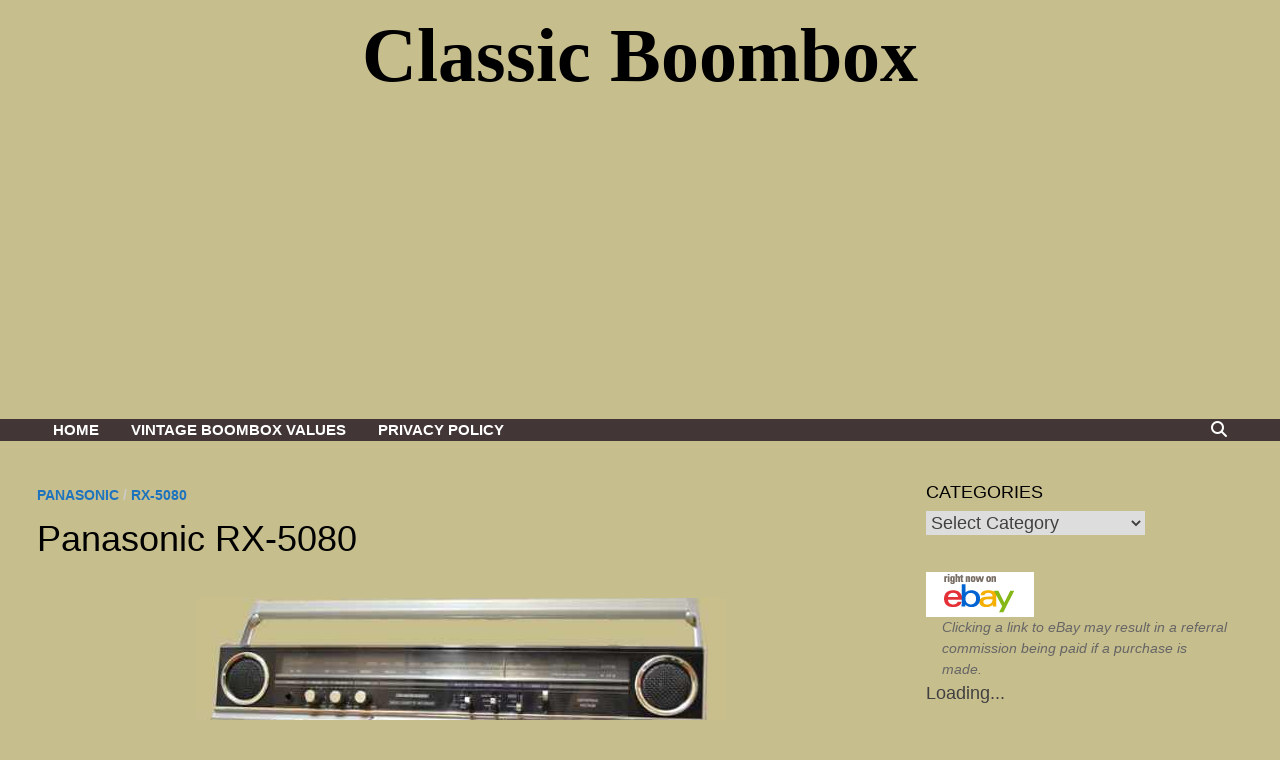

--- FILE ---
content_type: text/html; charset=utf-8
request_url: https://www.google.com/recaptcha/api2/anchor?ar=1&k=6LclVZwaAAAAAO4Pcx9iaZOGmD1eDtj1xKRaeZcw&co=aHR0cHM6Ly9jbGFzc2ljYm9vbWJveC5jb206NDQz&hl=en&v=N67nZn4AqZkNcbeMu4prBgzg&theme=light&size=normal&anchor-ms=20000&execute-ms=30000&cb=78ou3fcffu9l
body_size: 49478
content:
<!DOCTYPE HTML><html dir="ltr" lang="en"><head><meta http-equiv="Content-Type" content="text/html; charset=UTF-8">
<meta http-equiv="X-UA-Compatible" content="IE=edge">
<title>reCAPTCHA</title>
<style type="text/css">
/* cyrillic-ext */
@font-face {
  font-family: 'Roboto';
  font-style: normal;
  font-weight: 400;
  font-stretch: 100%;
  src: url(//fonts.gstatic.com/s/roboto/v48/KFO7CnqEu92Fr1ME7kSn66aGLdTylUAMa3GUBHMdazTgWw.woff2) format('woff2');
  unicode-range: U+0460-052F, U+1C80-1C8A, U+20B4, U+2DE0-2DFF, U+A640-A69F, U+FE2E-FE2F;
}
/* cyrillic */
@font-face {
  font-family: 'Roboto';
  font-style: normal;
  font-weight: 400;
  font-stretch: 100%;
  src: url(//fonts.gstatic.com/s/roboto/v48/KFO7CnqEu92Fr1ME7kSn66aGLdTylUAMa3iUBHMdazTgWw.woff2) format('woff2');
  unicode-range: U+0301, U+0400-045F, U+0490-0491, U+04B0-04B1, U+2116;
}
/* greek-ext */
@font-face {
  font-family: 'Roboto';
  font-style: normal;
  font-weight: 400;
  font-stretch: 100%;
  src: url(//fonts.gstatic.com/s/roboto/v48/KFO7CnqEu92Fr1ME7kSn66aGLdTylUAMa3CUBHMdazTgWw.woff2) format('woff2');
  unicode-range: U+1F00-1FFF;
}
/* greek */
@font-face {
  font-family: 'Roboto';
  font-style: normal;
  font-weight: 400;
  font-stretch: 100%;
  src: url(//fonts.gstatic.com/s/roboto/v48/KFO7CnqEu92Fr1ME7kSn66aGLdTylUAMa3-UBHMdazTgWw.woff2) format('woff2');
  unicode-range: U+0370-0377, U+037A-037F, U+0384-038A, U+038C, U+038E-03A1, U+03A3-03FF;
}
/* math */
@font-face {
  font-family: 'Roboto';
  font-style: normal;
  font-weight: 400;
  font-stretch: 100%;
  src: url(//fonts.gstatic.com/s/roboto/v48/KFO7CnqEu92Fr1ME7kSn66aGLdTylUAMawCUBHMdazTgWw.woff2) format('woff2');
  unicode-range: U+0302-0303, U+0305, U+0307-0308, U+0310, U+0312, U+0315, U+031A, U+0326-0327, U+032C, U+032F-0330, U+0332-0333, U+0338, U+033A, U+0346, U+034D, U+0391-03A1, U+03A3-03A9, U+03B1-03C9, U+03D1, U+03D5-03D6, U+03F0-03F1, U+03F4-03F5, U+2016-2017, U+2034-2038, U+203C, U+2040, U+2043, U+2047, U+2050, U+2057, U+205F, U+2070-2071, U+2074-208E, U+2090-209C, U+20D0-20DC, U+20E1, U+20E5-20EF, U+2100-2112, U+2114-2115, U+2117-2121, U+2123-214F, U+2190, U+2192, U+2194-21AE, U+21B0-21E5, U+21F1-21F2, U+21F4-2211, U+2213-2214, U+2216-22FF, U+2308-230B, U+2310, U+2319, U+231C-2321, U+2336-237A, U+237C, U+2395, U+239B-23B7, U+23D0, U+23DC-23E1, U+2474-2475, U+25AF, U+25B3, U+25B7, U+25BD, U+25C1, U+25CA, U+25CC, U+25FB, U+266D-266F, U+27C0-27FF, U+2900-2AFF, U+2B0E-2B11, U+2B30-2B4C, U+2BFE, U+3030, U+FF5B, U+FF5D, U+1D400-1D7FF, U+1EE00-1EEFF;
}
/* symbols */
@font-face {
  font-family: 'Roboto';
  font-style: normal;
  font-weight: 400;
  font-stretch: 100%;
  src: url(//fonts.gstatic.com/s/roboto/v48/KFO7CnqEu92Fr1ME7kSn66aGLdTylUAMaxKUBHMdazTgWw.woff2) format('woff2');
  unicode-range: U+0001-000C, U+000E-001F, U+007F-009F, U+20DD-20E0, U+20E2-20E4, U+2150-218F, U+2190, U+2192, U+2194-2199, U+21AF, U+21E6-21F0, U+21F3, U+2218-2219, U+2299, U+22C4-22C6, U+2300-243F, U+2440-244A, U+2460-24FF, U+25A0-27BF, U+2800-28FF, U+2921-2922, U+2981, U+29BF, U+29EB, U+2B00-2BFF, U+4DC0-4DFF, U+FFF9-FFFB, U+10140-1018E, U+10190-1019C, U+101A0, U+101D0-101FD, U+102E0-102FB, U+10E60-10E7E, U+1D2C0-1D2D3, U+1D2E0-1D37F, U+1F000-1F0FF, U+1F100-1F1AD, U+1F1E6-1F1FF, U+1F30D-1F30F, U+1F315, U+1F31C, U+1F31E, U+1F320-1F32C, U+1F336, U+1F378, U+1F37D, U+1F382, U+1F393-1F39F, U+1F3A7-1F3A8, U+1F3AC-1F3AF, U+1F3C2, U+1F3C4-1F3C6, U+1F3CA-1F3CE, U+1F3D4-1F3E0, U+1F3ED, U+1F3F1-1F3F3, U+1F3F5-1F3F7, U+1F408, U+1F415, U+1F41F, U+1F426, U+1F43F, U+1F441-1F442, U+1F444, U+1F446-1F449, U+1F44C-1F44E, U+1F453, U+1F46A, U+1F47D, U+1F4A3, U+1F4B0, U+1F4B3, U+1F4B9, U+1F4BB, U+1F4BF, U+1F4C8-1F4CB, U+1F4D6, U+1F4DA, U+1F4DF, U+1F4E3-1F4E6, U+1F4EA-1F4ED, U+1F4F7, U+1F4F9-1F4FB, U+1F4FD-1F4FE, U+1F503, U+1F507-1F50B, U+1F50D, U+1F512-1F513, U+1F53E-1F54A, U+1F54F-1F5FA, U+1F610, U+1F650-1F67F, U+1F687, U+1F68D, U+1F691, U+1F694, U+1F698, U+1F6AD, U+1F6B2, U+1F6B9-1F6BA, U+1F6BC, U+1F6C6-1F6CF, U+1F6D3-1F6D7, U+1F6E0-1F6EA, U+1F6F0-1F6F3, U+1F6F7-1F6FC, U+1F700-1F7FF, U+1F800-1F80B, U+1F810-1F847, U+1F850-1F859, U+1F860-1F887, U+1F890-1F8AD, U+1F8B0-1F8BB, U+1F8C0-1F8C1, U+1F900-1F90B, U+1F93B, U+1F946, U+1F984, U+1F996, U+1F9E9, U+1FA00-1FA6F, U+1FA70-1FA7C, U+1FA80-1FA89, U+1FA8F-1FAC6, U+1FACE-1FADC, U+1FADF-1FAE9, U+1FAF0-1FAF8, U+1FB00-1FBFF;
}
/* vietnamese */
@font-face {
  font-family: 'Roboto';
  font-style: normal;
  font-weight: 400;
  font-stretch: 100%;
  src: url(//fonts.gstatic.com/s/roboto/v48/KFO7CnqEu92Fr1ME7kSn66aGLdTylUAMa3OUBHMdazTgWw.woff2) format('woff2');
  unicode-range: U+0102-0103, U+0110-0111, U+0128-0129, U+0168-0169, U+01A0-01A1, U+01AF-01B0, U+0300-0301, U+0303-0304, U+0308-0309, U+0323, U+0329, U+1EA0-1EF9, U+20AB;
}
/* latin-ext */
@font-face {
  font-family: 'Roboto';
  font-style: normal;
  font-weight: 400;
  font-stretch: 100%;
  src: url(//fonts.gstatic.com/s/roboto/v48/KFO7CnqEu92Fr1ME7kSn66aGLdTylUAMa3KUBHMdazTgWw.woff2) format('woff2');
  unicode-range: U+0100-02BA, U+02BD-02C5, U+02C7-02CC, U+02CE-02D7, U+02DD-02FF, U+0304, U+0308, U+0329, U+1D00-1DBF, U+1E00-1E9F, U+1EF2-1EFF, U+2020, U+20A0-20AB, U+20AD-20C0, U+2113, U+2C60-2C7F, U+A720-A7FF;
}
/* latin */
@font-face {
  font-family: 'Roboto';
  font-style: normal;
  font-weight: 400;
  font-stretch: 100%;
  src: url(//fonts.gstatic.com/s/roboto/v48/KFO7CnqEu92Fr1ME7kSn66aGLdTylUAMa3yUBHMdazQ.woff2) format('woff2');
  unicode-range: U+0000-00FF, U+0131, U+0152-0153, U+02BB-02BC, U+02C6, U+02DA, U+02DC, U+0304, U+0308, U+0329, U+2000-206F, U+20AC, U+2122, U+2191, U+2193, U+2212, U+2215, U+FEFF, U+FFFD;
}
/* cyrillic-ext */
@font-face {
  font-family: 'Roboto';
  font-style: normal;
  font-weight: 500;
  font-stretch: 100%;
  src: url(//fonts.gstatic.com/s/roboto/v48/KFO7CnqEu92Fr1ME7kSn66aGLdTylUAMa3GUBHMdazTgWw.woff2) format('woff2');
  unicode-range: U+0460-052F, U+1C80-1C8A, U+20B4, U+2DE0-2DFF, U+A640-A69F, U+FE2E-FE2F;
}
/* cyrillic */
@font-face {
  font-family: 'Roboto';
  font-style: normal;
  font-weight: 500;
  font-stretch: 100%;
  src: url(//fonts.gstatic.com/s/roboto/v48/KFO7CnqEu92Fr1ME7kSn66aGLdTylUAMa3iUBHMdazTgWw.woff2) format('woff2');
  unicode-range: U+0301, U+0400-045F, U+0490-0491, U+04B0-04B1, U+2116;
}
/* greek-ext */
@font-face {
  font-family: 'Roboto';
  font-style: normal;
  font-weight: 500;
  font-stretch: 100%;
  src: url(//fonts.gstatic.com/s/roboto/v48/KFO7CnqEu92Fr1ME7kSn66aGLdTylUAMa3CUBHMdazTgWw.woff2) format('woff2');
  unicode-range: U+1F00-1FFF;
}
/* greek */
@font-face {
  font-family: 'Roboto';
  font-style: normal;
  font-weight: 500;
  font-stretch: 100%;
  src: url(//fonts.gstatic.com/s/roboto/v48/KFO7CnqEu92Fr1ME7kSn66aGLdTylUAMa3-UBHMdazTgWw.woff2) format('woff2');
  unicode-range: U+0370-0377, U+037A-037F, U+0384-038A, U+038C, U+038E-03A1, U+03A3-03FF;
}
/* math */
@font-face {
  font-family: 'Roboto';
  font-style: normal;
  font-weight: 500;
  font-stretch: 100%;
  src: url(//fonts.gstatic.com/s/roboto/v48/KFO7CnqEu92Fr1ME7kSn66aGLdTylUAMawCUBHMdazTgWw.woff2) format('woff2');
  unicode-range: U+0302-0303, U+0305, U+0307-0308, U+0310, U+0312, U+0315, U+031A, U+0326-0327, U+032C, U+032F-0330, U+0332-0333, U+0338, U+033A, U+0346, U+034D, U+0391-03A1, U+03A3-03A9, U+03B1-03C9, U+03D1, U+03D5-03D6, U+03F0-03F1, U+03F4-03F5, U+2016-2017, U+2034-2038, U+203C, U+2040, U+2043, U+2047, U+2050, U+2057, U+205F, U+2070-2071, U+2074-208E, U+2090-209C, U+20D0-20DC, U+20E1, U+20E5-20EF, U+2100-2112, U+2114-2115, U+2117-2121, U+2123-214F, U+2190, U+2192, U+2194-21AE, U+21B0-21E5, U+21F1-21F2, U+21F4-2211, U+2213-2214, U+2216-22FF, U+2308-230B, U+2310, U+2319, U+231C-2321, U+2336-237A, U+237C, U+2395, U+239B-23B7, U+23D0, U+23DC-23E1, U+2474-2475, U+25AF, U+25B3, U+25B7, U+25BD, U+25C1, U+25CA, U+25CC, U+25FB, U+266D-266F, U+27C0-27FF, U+2900-2AFF, U+2B0E-2B11, U+2B30-2B4C, U+2BFE, U+3030, U+FF5B, U+FF5D, U+1D400-1D7FF, U+1EE00-1EEFF;
}
/* symbols */
@font-face {
  font-family: 'Roboto';
  font-style: normal;
  font-weight: 500;
  font-stretch: 100%;
  src: url(//fonts.gstatic.com/s/roboto/v48/KFO7CnqEu92Fr1ME7kSn66aGLdTylUAMaxKUBHMdazTgWw.woff2) format('woff2');
  unicode-range: U+0001-000C, U+000E-001F, U+007F-009F, U+20DD-20E0, U+20E2-20E4, U+2150-218F, U+2190, U+2192, U+2194-2199, U+21AF, U+21E6-21F0, U+21F3, U+2218-2219, U+2299, U+22C4-22C6, U+2300-243F, U+2440-244A, U+2460-24FF, U+25A0-27BF, U+2800-28FF, U+2921-2922, U+2981, U+29BF, U+29EB, U+2B00-2BFF, U+4DC0-4DFF, U+FFF9-FFFB, U+10140-1018E, U+10190-1019C, U+101A0, U+101D0-101FD, U+102E0-102FB, U+10E60-10E7E, U+1D2C0-1D2D3, U+1D2E0-1D37F, U+1F000-1F0FF, U+1F100-1F1AD, U+1F1E6-1F1FF, U+1F30D-1F30F, U+1F315, U+1F31C, U+1F31E, U+1F320-1F32C, U+1F336, U+1F378, U+1F37D, U+1F382, U+1F393-1F39F, U+1F3A7-1F3A8, U+1F3AC-1F3AF, U+1F3C2, U+1F3C4-1F3C6, U+1F3CA-1F3CE, U+1F3D4-1F3E0, U+1F3ED, U+1F3F1-1F3F3, U+1F3F5-1F3F7, U+1F408, U+1F415, U+1F41F, U+1F426, U+1F43F, U+1F441-1F442, U+1F444, U+1F446-1F449, U+1F44C-1F44E, U+1F453, U+1F46A, U+1F47D, U+1F4A3, U+1F4B0, U+1F4B3, U+1F4B9, U+1F4BB, U+1F4BF, U+1F4C8-1F4CB, U+1F4D6, U+1F4DA, U+1F4DF, U+1F4E3-1F4E6, U+1F4EA-1F4ED, U+1F4F7, U+1F4F9-1F4FB, U+1F4FD-1F4FE, U+1F503, U+1F507-1F50B, U+1F50D, U+1F512-1F513, U+1F53E-1F54A, U+1F54F-1F5FA, U+1F610, U+1F650-1F67F, U+1F687, U+1F68D, U+1F691, U+1F694, U+1F698, U+1F6AD, U+1F6B2, U+1F6B9-1F6BA, U+1F6BC, U+1F6C6-1F6CF, U+1F6D3-1F6D7, U+1F6E0-1F6EA, U+1F6F0-1F6F3, U+1F6F7-1F6FC, U+1F700-1F7FF, U+1F800-1F80B, U+1F810-1F847, U+1F850-1F859, U+1F860-1F887, U+1F890-1F8AD, U+1F8B0-1F8BB, U+1F8C0-1F8C1, U+1F900-1F90B, U+1F93B, U+1F946, U+1F984, U+1F996, U+1F9E9, U+1FA00-1FA6F, U+1FA70-1FA7C, U+1FA80-1FA89, U+1FA8F-1FAC6, U+1FACE-1FADC, U+1FADF-1FAE9, U+1FAF0-1FAF8, U+1FB00-1FBFF;
}
/* vietnamese */
@font-face {
  font-family: 'Roboto';
  font-style: normal;
  font-weight: 500;
  font-stretch: 100%;
  src: url(//fonts.gstatic.com/s/roboto/v48/KFO7CnqEu92Fr1ME7kSn66aGLdTylUAMa3OUBHMdazTgWw.woff2) format('woff2');
  unicode-range: U+0102-0103, U+0110-0111, U+0128-0129, U+0168-0169, U+01A0-01A1, U+01AF-01B0, U+0300-0301, U+0303-0304, U+0308-0309, U+0323, U+0329, U+1EA0-1EF9, U+20AB;
}
/* latin-ext */
@font-face {
  font-family: 'Roboto';
  font-style: normal;
  font-weight: 500;
  font-stretch: 100%;
  src: url(//fonts.gstatic.com/s/roboto/v48/KFO7CnqEu92Fr1ME7kSn66aGLdTylUAMa3KUBHMdazTgWw.woff2) format('woff2');
  unicode-range: U+0100-02BA, U+02BD-02C5, U+02C7-02CC, U+02CE-02D7, U+02DD-02FF, U+0304, U+0308, U+0329, U+1D00-1DBF, U+1E00-1E9F, U+1EF2-1EFF, U+2020, U+20A0-20AB, U+20AD-20C0, U+2113, U+2C60-2C7F, U+A720-A7FF;
}
/* latin */
@font-face {
  font-family: 'Roboto';
  font-style: normal;
  font-weight: 500;
  font-stretch: 100%;
  src: url(//fonts.gstatic.com/s/roboto/v48/KFO7CnqEu92Fr1ME7kSn66aGLdTylUAMa3yUBHMdazQ.woff2) format('woff2');
  unicode-range: U+0000-00FF, U+0131, U+0152-0153, U+02BB-02BC, U+02C6, U+02DA, U+02DC, U+0304, U+0308, U+0329, U+2000-206F, U+20AC, U+2122, U+2191, U+2193, U+2212, U+2215, U+FEFF, U+FFFD;
}
/* cyrillic-ext */
@font-face {
  font-family: 'Roboto';
  font-style: normal;
  font-weight: 900;
  font-stretch: 100%;
  src: url(//fonts.gstatic.com/s/roboto/v48/KFO7CnqEu92Fr1ME7kSn66aGLdTylUAMa3GUBHMdazTgWw.woff2) format('woff2');
  unicode-range: U+0460-052F, U+1C80-1C8A, U+20B4, U+2DE0-2DFF, U+A640-A69F, U+FE2E-FE2F;
}
/* cyrillic */
@font-face {
  font-family: 'Roboto';
  font-style: normal;
  font-weight: 900;
  font-stretch: 100%;
  src: url(//fonts.gstatic.com/s/roboto/v48/KFO7CnqEu92Fr1ME7kSn66aGLdTylUAMa3iUBHMdazTgWw.woff2) format('woff2');
  unicode-range: U+0301, U+0400-045F, U+0490-0491, U+04B0-04B1, U+2116;
}
/* greek-ext */
@font-face {
  font-family: 'Roboto';
  font-style: normal;
  font-weight: 900;
  font-stretch: 100%;
  src: url(//fonts.gstatic.com/s/roboto/v48/KFO7CnqEu92Fr1ME7kSn66aGLdTylUAMa3CUBHMdazTgWw.woff2) format('woff2');
  unicode-range: U+1F00-1FFF;
}
/* greek */
@font-face {
  font-family: 'Roboto';
  font-style: normal;
  font-weight: 900;
  font-stretch: 100%;
  src: url(//fonts.gstatic.com/s/roboto/v48/KFO7CnqEu92Fr1ME7kSn66aGLdTylUAMa3-UBHMdazTgWw.woff2) format('woff2');
  unicode-range: U+0370-0377, U+037A-037F, U+0384-038A, U+038C, U+038E-03A1, U+03A3-03FF;
}
/* math */
@font-face {
  font-family: 'Roboto';
  font-style: normal;
  font-weight: 900;
  font-stretch: 100%;
  src: url(//fonts.gstatic.com/s/roboto/v48/KFO7CnqEu92Fr1ME7kSn66aGLdTylUAMawCUBHMdazTgWw.woff2) format('woff2');
  unicode-range: U+0302-0303, U+0305, U+0307-0308, U+0310, U+0312, U+0315, U+031A, U+0326-0327, U+032C, U+032F-0330, U+0332-0333, U+0338, U+033A, U+0346, U+034D, U+0391-03A1, U+03A3-03A9, U+03B1-03C9, U+03D1, U+03D5-03D6, U+03F0-03F1, U+03F4-03F5, U+2016-2017, U+2034-2038, U+203C, U+2040, U+2043, U+2047, U+2050, U+2057, U+205F, U+2070-2071, U+2074-208E, U+2090-209C, U+20D0-20DC, U+20E1, U+20E5-20EF, U+2100-2112, U+2114-2115, U+2117-2121, U+2123-214F, U+2190, U+2192, U+2194-21AE, U+21B0-21E5, U+21F1-21F2, U+21F4-2211, U+2213-2214, U+2216-22FF, U+2308-230B, U+2310, U+2319, U+231C-2321, U+2336-237A, U+237C, U+2395, U+239B-23B7, U+23D0, U+23DC-23E1, U+2474-2475, U+25AF, U+25B3, U+25B7, U+25BD, U+25C1, U+25CA, U+25CC, U+25FB, U+266D-266F, U+27C0-27FF, U+2900-2AFF, U+2B0E-2B11, U+2B30-2B4C, U+2BFE, U+3030, U+FF5B, U+FF5D, U+1D400-1D7FF, U+1EE00-1EEFF;
}
/* symbols */
@font-face {
  font-family: 'Roboto';
  font-style: normal;
  font-weight: 900;
  font-stretch: 100%;
  src: url(//fonts.gstatic.com/s/roboto/v48/KFO7CnqEu92Fr1ME7kSn66aGLdTylUAMaxKUBHMdazTgWw.woff2) format('woff2');
  unicode-range: U+0001-000C, U+000E-001F, U+007F-009F, U+20DD-20E0, U+20E2-20E4, U+2150-218F, U+2190, U+2192, U+2194-2199, U+21AF, U+21E6-21F0, U+21F3, U+2218-2219, U+2299, U+22C4-22C6, U+2300-243F, U+2440-244A, U+2460-24FF, U+25A0-27BF, U+2800-28FF, U+2921-2922, U+2981, U+29BF, U+29EB, U+2B00-2BFF, U+4DC0-4DFF, U+FFF9-FFFB, U+10140-1018E, U+10190-1019C, U+101A0, U+101D0-101FD, U+102E0-102FB, U+10E60-10E7E, U+1D2C0-1D2D3, U+1D2E0-1D37F, U+1F000-1F0FF, U+1F100-1F1AD, U+1F1E6-1F1FF, U+1F30D-1F30F, U+1F315, U+1F31C, U+1F31E, U+1F320-1F32C, U+1F336, U+1F378, U+1F37D, U+1F382, U+1F393-1F39F, U+1F3A7-1F3A8, U+1F3AC-1F3AF, U+1F3C2, U+1F3C4-1F3C6, U+1F3CA-1F3CE, U+1F3D4-1F3E0, U+1F3ED, U+1F3F1-1F3F3, U+1F3F5-1F3F7, U+1F408, U+1F415, U+1F41F, U+1F426, U+1F43F, U+1F441-1F442, U+1F444, U+1F446-1F449, U+1F44C-1F44E, U+1F453, U+1F46A, U+1F47D, U+1F4A3, U+1F4B0, U+1F4B3, U+1F4B9, U+1F4BB, U+1F4BF, U+1F4C8-1F4CB, U+1F4D6, U+1F4DA, U+1F4DF, U+1F4E3-1F4E6, U+1F4EA-1F4ED, U+1F4F7, U+1F4F9-1F4FB, U+1F4FD-1F4FE, U+1F503, U+1F507-1F50B, U+1F50D, U+1F512-1F513, U+1F53E-1F54A, U+1F54F-1F5FA, U+1F610, U+1F650-1F67F, U+1F687, U+1F68D, U+1F691, U+1F694, U+1F698, U+1F6AD, U+1F6B2, U+1F6B9-1F6BA, U+1F6BC, U+1F6C6-1F6CF, U+1F6D3-1F6D7, U+1F6E0-1F6EA, U+1F6F0-1F6F3, U+1F6F7-1F6FC, U+1F700-1F7FF, U+1F800-1F80B, U+1F810-1F847, U+1F850-1F859, U+1F860-1F887, U+1F890-1F8AD, U+1F8B0-1F8BB, U+1F8C0-1F8C1, U+1F900-1F90B, U+1F93B, U+1F946, U+1F984, U+1F996, U+1F9E9, U+1FA00-1FA6F, U+1FA70-1FA7C, U+1FA80-1FA89, U+1FA8F-1FAC6, U+1FACE-1FADC, U+1FADF-1FAE9, U+1FAF0-1FAF8, U+1FB00-1FBFF;
}
/* vietnamese */
@font-face {
  font-family: 'Roboto';
  font-style: normal;
  font-weight: 900;
  font-stretch: 100%;
  src: url(//fonts.gstatic.com/s/roboto/v48/KFO7CnqEu92Fr1ME7kSn66aGLdTylUAMa3OUBHMdazTgWw.woff2) format('woff2');
  unicode-range: U+0102-0103, U+0110-0111, U+0128-0129, U+0168-0169, U+01A0-01A1, U+01AF-01B0, U+0300-0301, U+0303-0304, U+0308-0309, U+0323, U+0329, U+1EA0-1EF9, U+20AB;
}
/* latin-ext */
@font-face {
  font-family: 'Roboto';
  font-style: normal;
  font-weight: 900;
  font-stretch: 100%;
  src: url(//fonts.gstatic.com/s/roboto/v48/KFO7CnqEu92Fr1ME7kSn66aGLdTylUAMa3KUBHMdazTgWw.woff2) format('woff2');
  unicode-range: U+0100-02BA, U+02BD-02C5, U+02C7-02CC, U+02CE-02D7, U+02DD-02FF, U+0304, U+0308, U+0329, U+1D00-1DBF, U+1E00-1E9F, U+1EF2-1EFF, U+2020, U+20A0-20AB, U+20AD-20C0, U+2113, U+2C60-2C7F, U+A720-A7FF;
}
/* latin */
@font-face {
  font-family: 'Roboto';
  font-style: normal;
  font-weight: 900;
  font-stretch: 100%;
  src: url(//fonts.gstatic.com/s/roboto/v48/KFO7CnqEu92Fr1ME7kSn66aGLdTylUAMa3yUBHMdazQ.woff2) format('woff2');
  unicode-range: U+0000-00FF, U+0131, U+0152-0153, U+02BB-02BC, U+02C6, U+02DA, U+02DC, U+0304, U+0308, U+0329, U+2000-206F, U+20AC, U+2122, U+2191, U+2193, U+2212, U+2215, U+FEFF, U+FFFD;
}

</style>
<link rel="stylesheet" type="text/css" href="https://www.gstatic.com/recaptcha/releases/N67nZn4AqZkNcbeMu4prBgzg/styles__ltr.css">
<script nonce="R1z44-qsdf0mfJicKn1beA" type="text/javascript">window['__recaptcha_api'] = 'https://www.google.com/recaptcha/api2/';</script>
<script type="text/javascript" src="https://www.gstatic.com/recaptcha/releases/N67nZn4AqZkNcbeMu4prBgzg/recaptcha__en.js" nonce="R1z44-qsdf0mfJicKn1beA">
      
    </script></head>
<body><div id="rc-anchor-alert" class="rc-anchor-alert"></div>
<input type="hidden" id="recaptcha-token" value="[base64]">
<script type="text/javascript" nonce="R1z44-qsdf0mfJicKn1beA">
      recaptcha.anchor.Main.init("[\x22ainput\x22,[\x22bgdata\x22,\x22\x22,\[base64]/[base64]/[base64]/[base64]/[base64]/UltsKytdPUU6KEU8MjA0OD9SW2wrK109RT4+NnwxOTI6KChFJjY0NTEyKT09NTUyOTYmJk0rMTxjLmxlbmd0aCYmKGMuY2hhckNvZGVBdChNKzEpJjY0NTEyKT09NTYzMjA/[base64]/[base64]/[base64]/[base64]/[base64]/[base64]/[base64]\x22,\[base64]\x22,\x22R3/CuMKmJ8KLfsKiZk4Uwoofw7ocS8O1wpbCssOqwpV/[base64]/ChMKtL8OkwrMBOyYwDcOVwoxcLcOWO8OEHsKCwr/DlMO6wrY+e8OEIA7CszLDsGXCsm7ChXNdwoExbWgOYsK0wrrDp0fDmDIHw7LCgFnDtsOmX8KHwqNOwqvDucKRwpEDwrrCmsKCw4JAw5hjwpjDiMOQw77CnSLDlxnCv8OmfQLCuMKdBMOkwpXColjDhcKWw5JdQMKyw7EZB8Ota8KrwrIsM8KAw6bDv8OuVAzCtm/DsXwYwrUAZG9+JSHDp2PCs8O7FT9Bw7Yowo17w4/DtcKkw5k9BsKYw7p8wpAHwrnCnwHDu33CucKMw6XDv23CkMOawp7CnC3ChsOjcsK4Lw7CljTCkVfDisO2NFR1wq/DqcO6w6RoSAN6wrfDq3fDoMKHZTTCicOIw7DCtsK+wp/CnsKrwpcWwrvCrHvCiD3CrWHDs8K+ODTDnMK9CsOMTsOgG3Brw4LCnWXDpBMBw7zCjMOmwpV3GcK8LxVLHMK8w5YgwqfClsOoHMKXcTZBwr/Du0XDmko4CQPDjMOIwqBbw4BcwpPCkmnCucOeccOSwq4YJsOnDMKTw4TDpWECKsODQ37CjhHDpRU0XMOiw43DmH8ifsKewr9AC8OMXBjCncKAIsKnbcOOCyjCkcODC8OsIm0QaGbDpsKML8KnwrlpA1BSw5UNYMKNw7/DpcOKHMKdwqZiQ0/DonnCiUtdFcKkMcOdw4HDlDvDpsKFO8OACEnCrcODCXIUeDDCjxXCisOgw43DuTbDl2Fhw4x6ciI9An1SacK7wp/Dug/CgjfDnsOGw6cNwoBvwp4nZcK7YcOTw49/DQwpfF7DmEQFbsOwwoxDwr/CisONSsKdwrrCo8ORwoPCqcOPPsKJwpt6TMOJwqPCjsOwwrDDuMOnw6s2BsKAbsOEw7TDocKPw5lKwoLDgMO7SRQ8ExdYw7Z/aGwNw7glw7cUS3/CnMKzw7JRwo9BShrCpsOAQynCgwIKwoHChMK7fSDDiToAwo/[base64]/CrcKqHgvCrkHDq8ORLm7CvMK+QR3CusOidVAWw5/CinrDocOebsKmXx/Ch8KZw7/DvsKTwr3Co3EzSFVja8KtEHp5wpxpV8OuwqVNEWtrw6HCrzceJARcw5rDrMO3NMOYw61kw7N4w4UPwrrDkHReIwJjEgNCNl/Cj8OVaQYgAQ/Dh0DDmCfDsMOjJwJAH3YFTsK1wqTDsn59NiICw47Dr8OCYsOcw7AmR8OJGAEwF1/ChsKQVAjCtxJPcsKMw4XCsMKXFsKlKcOvHiDDvMKEwoLCignDhlJVfMK9wonDmMO5w4Vtw5grw4rChmrDuBReG8KdwozCosOVGCJJQMKGw7h/[base64]/CpjkOY8KncSPDqcKnwr/[base64]/DhsKPDsOGwqkmwpc+c8OvwprDmsKbHsOPNQDDnMK5Eid1ZXXCsVhDw7swwqnDiMK3RMK7RsKewr92wqY7Kl5qHCDDnMOPwrDDhMKYa1trBMOxGA4xw6tfN05VP8OjU8OPDSzCphLCmwdewp/CgGnDlT7Cu0hmw6d4Sws0JMKTdcKmGh1XBDl1IcOJwp/[base64]/CozrCuMOhwoJ7wr/ClGBdLsKmKS/DlBRvPwnCtAvDncOUw6fDvMOhwrXDpQXCvEcKd8OKwqfCpcOWO8K2w5NiwrDDpcKzw615w4YWw5J+AcOTwpEWUMO3wq8yw5tIQ8KHwqduw4/DjgoCwprDtcKKLkbCnTA9F0fCnMKza8O5w6LDrsOAwpc8XGjDssKMwpjCssKmQsOnN3jCui5Nw6Viw7rCscK9wrzClsKZXcK3w4BwwqEkwo/CgsKAZFsxf3REwoN3wr0ewqPCicOcw5LDqxjDhjPCscKpC1rCjsKVRcOXW8KvTsKgRi/[base64]/Dg8O5YD0jw7TCpFnCkcOUAgjDm8OvYcOpwq/CrBLCqcO3McOQEGfDo1RAwpvDscKMVMOBwqXCs8Kqw7TDtAo4w7nCiD1IwoJQwrJqwrLCiMOdF07Don1NR3EpZQhOL8KBw6UvBMO0w5Vnw7DCo8ObH8Oaw6p7EilYw59AOUh7w4gvBcKKAAZsworDm8Kxw7EYUcOzeMOQw4HDncKwwqVCw7HClMO/XcOhwrzDmULDhXYQDcOZERjChn/CiW4bWFbCkMOPwqw/w6h/eMOxFiXCpMO9w6HDkcK/H3zDi8KKwoVmwoAvSRlMQ8OSIw1iwrXChsO8TRILTnpINcKbTMOGGQ/[base64]/Ch1HCgcK5w7lDQBHCr8K+wrbCpsOBwprCs8OLwqRgUMKHJBsJwozCtcONRAXDrVBrd8KuLGvDuMK0wqVlE8KHwoZXw5/DvMOZDBYvw6jCh8K8Emgcw7jDqCTDpmDDrsODCsOHIQMDw5HDuQrDriPDpBBbw7dfFMODwrTCihFmw7Zsw5czGMOXwrQMQj3CvxvCiMKhw4tdBMKrw6V7w7JOwp9rw5duwp85w5HCm8KqC0bCjCZ6w7IwwonDr0XCjFl/w79Mwpl4w7Iew5rDoCR8dMK3Q8Oow7jChMOrw6dBw7jDucO3wqfCoH4BwpcHw43DhxzCslXDtnjCtyPCqMOCwq3CgsObb1kawrk1wqXCnm7CjMKgw6PCjxtafn3DqsK9Gy9HBcOfbTotw5vCuBHCucOaD1/Cj8K/GMO1w4rDicOqw4XDisOlw6nCkUtFwr4mIMKyw7xFwrZ8w5/CjCzDpsOlWCbChsOBJHDDrMOHc1pgUcO7ScKjwoTCucOqw7vChlMTLg7DpcKJwpVfwr/DgGnCksK2w5bDmcO9wps3w7/[base64]/w7zDkgzDjsK2LsKFDD8WD8OUCsOOQDBvWcO8LMOJwrrCv8KCwo/[base64]/[base64]/ehLCoMOYWCnCocKrwqLCpcK0w60uZcKKDsONIsOfYhM6w7N6FB3DscKaw7gwwoYDXVEUwobDoT/DqMO9w69Owr9pdMOKOcKxwrQUwqszwrvCg03CosK+GX1hwqnDrj/Cv0DCsGXDp1TDsTHCvcOawqVFfcOgUmJDE8KNX8KUKjpHLx/CjDTDmMOdw6LCqGhywpIpVVgRw4hSwpJYwrnDgEjDh0wDw7sPQWPCucOLw4XCt8OQHXh3ZcKdMGkEwrw1YcK3ecKudsOiwqomw7XDgcKMwogAw5suHcKrw4vCtGbCsi5Nw5PCvsOLHMKawoxoKnPCgBjCs8KMQcO/J8K/EhrCvFYcMcKIw4vCgcOBwrZhw7PClMK4CcKSGn58QMKOLzUvalzChsObw7huwqfDuiDDp8KDZ8KGw7QwYMOow6TCoMKBGwLDtl7Ct8KXMMOIw6nChFrCuTATXcOrJcKTwofDs2DDm8Kcw5jCp8KLwp4AHTjChMOjRm8mNMO/wrIXw4gdwqTCukxWwoB5wpXChyJqD3cNWiLCm8OiZ8KzcQwQw5pFUsOXwpQOFcKvwrQZw7bDlGUgecKACTZPYcOEZWnCiC/CtMOgbgfClDskw7VyATMDw6/DjhXClXRtTGsKw43CjCxOwqIhwpRdw7w7KMKCw4vCsifCrcO/woLDt8Kyw7YXfMOBwod1w7gMwo9eZsKBEsKvw7vCgsK1wqjDnibCmcKnw7jDq8KHw7J5e2kOwq3ChkrDisKxRXR+bMOoTAcVw4zDl8Krw6jDvAoHwrsww68zw4XDrsKIW2xww6LClsOBd8OcwpBiCD7DvsO3FCtAw4l4R8Oswp/[base64]/wodPVcKtQBPCuAxkwqwwwrPCtAbDgcOiw7hkwql1w54bYTrDmsOgwrhqZWx2wpjCjRbCq8OiLsOoZsKlwpzCiQh1PBZPWBzCpH/DlgbDhkjDgFIfJS4ebMKhLz3Cn2/[base64]/Cl1bDnsOgTlbDmDdKw5zDvsOlw65qJg/DjsOAw4ttwpBVYhnCmihaw5DCilQiwoYuw5rCnA/DpcK2XUA5wrkYwpw0Y8Okw49dw4rDjsO1CTcWdUMYXg1dKCLDhMOGAmxmw5TClsOjw4vDicOOw51rw7vCmcOsw6zDgsO1B25rwqVMBcOIwo3CjA3DpcOZwrI+wp9FHMOuAcK/[base64]/CkUlRwpc8Y8K4Zn/CrcKLworDgcO+w4LDscOqDsKJKcOPw6rCoxnCo8Kewq5yZ3duwpnDosOvUMOWfMKyOsKwwpAZE0EWbQVACWrDsw/Dmn/Dv8Kfwq3Cq2bDnsOxSsKbJMOrFGhYwq8aBQw2wqRMw67CqMO8wqQuawfDpcK6wo3CgkfCtMOYwqxEO8ONwq80WsKfIy/CjzNowpUnYEzDsAHCvSTCuMKuAsKVJi3CvsOfwpjCi2h5w4bCi8OAwpvCncOlf8KDC1dOBcKcwrs7WA/Do3vCil/[base64]/wpVxw7nDmnbCpcO9TsK6woPDrcKrcsOISVkdB8OpwpLDuhDDtsO4V8KHw6F3wpY1wrfDp8O2w5PDkFDCtMKHH8KowpvDv8KUbsKxw6oKw4ISwrxCHsO3w5wxwpRjdUnCo13DmMOBUsOSw5PDg0/CvgBccnHDgcOnw7fDpsOJw7HCtMO4wr7Dh2DCqEhmwo5owo/DncKqwqDDp8O2wrbCjEnDmMOhNFxBYi9Cw47DnC/DgsKYLcO/[base64]/Ci8O/JsK/TRhCTU3CtsKbd3QEw5rCrBHDkMOFGx3Dv8KnFHZmw6tXwpYFw5IIw4VlbsK8NV3DtcOJJ8OeCWBCw5XDtxXCjsKnw7d9w5AtUMOaw4ZPw7hYworDgcOIwp5pFl9jwqrDqMK9b8OPWVbCvjAOwp7ChcKtw6RCB11sw73Cu8OgURVdwq/DvMKtdsOew5/[base64]/w5vDg8Ktw4o2w5RawrvCrsOZw5/DkcOZw6B4F3vDvGDCjjEOw5U9w45qw6vDhmY2wqMJdMKsScOuwpvCuRIXcMKqPsKvwrpsw4dzw5QVw6bDg38Bwq5zGmZcD8OIY8Ofwo/Dj38THMOuN2hLJEQOIkAzw4jCnMKdw49Vw4F3Qh8BZ8KQwrA2w60CwpPCiTpaw7LCsFoawqLDhGgzASwAdQErYBFgw4QZaMKZesK2WjDDpUTCn8KEw4EzbCvDlmZowrbCgsKnwpvDqcKrw4/DjsKOw5dEwq7Dui3Cu8O1F8KZwoVFw4V6w6JQAcO7UE7DpDdNw4HCrcOtbnHCv1xswrEOBMOXw4bDg2vCgcKyYBjDjsOqX2LDosOeIwfCoTHDpnwIQcKCw4QOw7fDizTCrcOvw7/DmMKOUMKewpdWw4XCs8OSwpxiwqXCm8KHM8Kfw7sLWcO6XVp7w6HCkMKGwq81N3DDpEfCsTMbfwQcw47CncOBwprCs8K1ZcKIw5vDj2wFDcKgwpFOw5vCn8K4CCvCoMONw5LCiS8iw4/CpFc2wq8UPcOjw4g4BcOdbMKuNsO6DsOhw63DqBvCmMOHXGQQF1LDnsOvVMOeFGATezI0w4hcwpRnVsODw6E6NB11EcKPSsOKw4XCuQnCjMOvw6bCsyfDpmrDr8KBPsKtwptBecOdfcKoWU3DkMOWwo/DtXhIwq3Dk8ObUDzDv8K+wpPCpBHDh8OxbzI6w5ZiOsO/[base64]/CgcONwp4cwpHDqHfCgsO6a8OEGkvDscOGOcKSKcOFw6Ymw6hOw5kBRkbCslDCogLCiMO0KWdqFD3CkE13w6sGZBrDvsKwYwZBOMK8w7d2w77Clk/DlsK6w6tzwoDDicO9wo9RMsOYwpc/w5zDuMOsV2nCkivDmMO1wr1+cQLChsOiMD/DmsOHfcKEYSJQW8KhwpXDqMK+N1XCisKGwqYzS2vDs8O3IAXCi8KlcyzDu8KfwoR7w47Cl1TDsQoCw6w6DMKvwpEawqM5JMKkfRUEKFhnD8OyDD0HTMORwp4GfB/[base64]/Cri8iwr3ClsKFScONS8O6wpJiGcO2Gnw0PMOFwodIKTg6X8O8w5pmKmRKw6bDgUgDw6fDv8KOEMKLcn/Dvl9nR2XDjhZZYcO2XcK5K8K/w6rDqcKdcDgmVsKNJDbDicK9wqFgYwo/[base64]/eRfCvmzCpsKhwqZdwr/[base64]/[base64]/Dui3DssOZPcKQw5sIw6NGbsOyw55qEMOIwp8hFBjDv8KEccOow6vDtcOEwp3CrDTDhcOKw5NJDsOfUMKNZQDCgy/ClcKeN0bDoMKKJcOIOkfDicKKLRcpw5jDksK6DMOnEXvCkhrDkMKywrTDmEwQfHQqwokdwoEOw6PCpn7DgcKuwr/DuTALHlk3wpECTC8YeC7CuMOsLMKoH0RvEh7DicKGfHfDnMKIe27DksOEY8OVwqovwrAoeznChcK8wpbCkMOPw5/DosOMw7DCuMOnwprDnsOuaMOXcSDDlHXCiMOoRsO9wr4hfTJDOQrDuAEQXU/CqjkLw4U4S1Z0MMKtwqDDoMOiwpbCqmrDpFLDnX5YaMKXYcO0wq1VJX3CrldCw5pWw5rCtDVEw7TCiH/DjV5cdAjDigTDqRRTw7QIZcKYHcKCfkXDj8OvwrHCmcKewoHDrcOZBMK5TsOCwpokwr3DqMKbwqQxwpXDgMKwUVTChRc3wo/DsyjCn2LClcK2wpMcwrDCti7CiVh1L8K/wqrCqMOyNF3CicOZwrRNw6bCmBnDmsO/UMOow7fCgMKmwrNyGsOwfsKLw6LDoBzCucKjw7/CoFbDmSUMZsOEe8K5ccKEw7s2wofDhy8tNsOowpnCpFUFBsOOwpDCuMOnKcKEw5/DtsO6w4AzRmVUwrIrHcK5woDDniMqwpHDiGrDrgfDnsOpwp4zecKbw4IQOCIYw7PCtX09YEELAMKsccOwKQzCpl7DpSg9XjMyw5rCsCIJAcKHI8OBSjTCknV3D8OKwrA6FsK4wqJ4RsOswqLCs2IeA3VCNB4uG8Kpw5HDpsKGZsKzw6pIw4/[base64]/DrEApwrnDj8Kfw5wEOQ/Cl28gwqBew7jCuSBAc8K1Rw51wp5UMsO/[base64]/AcO5JgNjbsOYw4jDjghLwrVpPFbDswjCgA/Cok7DgsKTUMKZwpMkDxhBw51mw5BGwoVvagzDv8O6SDDCjGJsGcOMw4LCpwNLeG7DkSHCn8Kiw7YjwqwoNDFbV8OZwoIPw5VBw4N8WR8VQsOFwqBVw6XDvMO2csONdQEkcsOeGDtbXgjDucOdBcODPsOXe8KPwr/CjsOOw7tFw7UNw5DDlU9NTR1ewpTDpMO8wr9Ow5hwYiUiwozDvVfDtsKxPUjCucKow57CujPCnUbDtcKIHsOMG8OxbsKtwp9zw5ILF07Ck8OGWcOxEjNfaMKBPsKNw4nCrsOLw7cQZnzCrsOswptWHMK/w5PDt3XDkWxdwoUEw4sDwobCk1Jlw5jCqSvCg8OOXw4HLkZSw5HDhVltw4x/[base64]/[base64]/[base64]/IXjCtDnCl8ORwqbDg8OHwqvDocO1wrd2wrbDo8OAcUMnwrRiw6LDplzDp8K/w4N8QsK2w6QMMMOpw7x8w5hWfXXDrsORCMOuUMKAw6XCscOvw6Z7ZFt6wrLDmUZGCFDCgcO0Jzs2wozChcKUw7IGbcOFI2RKWcKsXcOnwp3CrsOsXcOVwqvCtMKqVcKxYcOnbzBRwrUxbSU/WMOMOHlAcAXCs8Kqw7oSVDR0P8KPw6vCjzAaJx9HHMKrw5zChMOKwqbDkMK3WMK4w7/CmsKddCfDm8OUw7jChsO1w5MLJMKbwrjCvkLCvB/CoMOnwqbDhFPDuC8QF1dJw58CM8KxeMOdw4sOw64pwqbCicKHwr0RwrLDiloDwqkwYMKEfD3DqikHw5Z2w7ooQgHDqldnwog2M8O+wqk0ScOUwrkNw69TY8KDXiw/J8KeHMKhekQ2w49OY3fDt8OKCMO1w4PClQHDoEHCpcOfw5jDpG1pdMOEw6vCtsOBS8OOwqhbwq/Ds8OXYsK0TcOTw4rDu8OgOx05wqh7FcKnX8Ktw7zDsMKSSWRne8OXZ8OIw5xVwofCvcKtecK7TsK8W1vDkMOpw6l0MsKEPhk9E8ODwrsIwqoTf8OGPsOIw5kHwq4Fw4PDkcO+QwjDn8OnwrM3Az/DkMK4LsOVb13Cj3fCrMK9SVAhJMKEM8KGJBZyZMOZKcOwUsOyD8OpFi9dJRgcbsONXFsROmXDpHJEwpp4VwAcW8OjWD7CmApWwqNzw6JYKyktw43Dg8K3P0orw4tsw5Myw7/[base64]/[base64]/DscK4esOfEMODf0LDtcO1w4TChcOwM3PDqwJBw64Ew6vCm8Kgw6VNwqpvw6fCi8O2wpEIw6Atw6wPw7HCmcKkwrvDhirCq8OIOhXDjEvCkjnCvQ/CvsOCGMOkJMOQw6DCt8KGbA3CisK7w5x/bjzCgMODOsOUIcOBQsKvZWDCplXCqRfDtHIJPFJGZCcCwq03w6PCqhjCn8K+XHULNC/DhsKXw4c1w54FRATCocO1wo7DpcOCwrfCryzDu8KXw480wrzDu8Kow4w1BDjDicOXScK6BMKzScK0EsK0bcOdchh9ORvCiGXCmsOEZF/CjcKmw5vCm8Otw5nCmRPCvycaw77CpXAvei/DvVQCw4HCn2TDiy4MVBjDqCQmLsK+w7tkeg/Cq8KjNcOwwoDCp8Kewp3CiMOcwogZwo97wpfClyt1EUklf8OOwq1uwogcwrEQw7PCucOyAsKVBsORUEFkV3IbwrBBKMKoBMOZU8OZw6gsw5wywq/CqRJNDsO8w5HDrsOcwqoAwp3CuVLDksO9RsKmAl1pX3/CtMKzw63Ds8KYwpzCvzjDmWUAwpcAX8KtwrXDvxbCo8KRZsKfAjzDlcOEc0VkwrjDgcKHHFbCmRBjwp7CjgZ/NUsnQEt1wrR7XTptw5/CpSBIXWLDh1jCjMO/[base64]/CksKRwpzCr8OmwpFGLcKQeiTCtcK6wqfDqXpQM8KaMADCvHbCpcOeDUkbw7BiPcO0wr/[base64]/CsHgLw5zCqzPDnxlRScKFEijCjShTOsKBFVU4O8KAFMK+FgnCjw7DmsOwRF52wq1Hwpg/ScOhw6HCkMKsFSPCnsOZwrdew5sBw51IeTzDsMKlw7oXwqXDoj7CnDjCosOTIsO/[base64]/[base64]/CrcKcw4MYwp/[base64]/YMO9wqcxw5QCw583wp3DoyzCrMOmw4s6w6rCp8KKw6Vsag/[base64]/Do8OVwpTDhXrDq8OQwr3CiMOcEMKJGMKwYMKBwo7CiMO2GcKKw7/Dm8ORwpAHRxjDqFvDk0FpwoByDcOTw79LKMOqw5kmb8KFK8OQwrIfw5dQWQ3DiMOuRTPCqxvCvgPCgMK9FcOYw7Q2wqLDmw5sFxUnw6lnwq88SMO2e1XDiz9/X0vDksOqw5hkdsO9NMKxwqYKaMOUw693GVYbwoXCh8OGEADDqMOIwq7CncKTCgYIwrVpEwxCPgTDuTZmWV94wrLDqmAGW0V6SMOdwpLDkcKGwpfDrmU5ODPCiMKeBsKLFcKDw7PCozgcw5kuKVvDoXtnwr7CjS4Bwr/[base64]/woFmbW9swpXCmsKUw5cRwqDDoR8Zw73DiwJ4ScKRQsOLw5/[base64]/DgXNgwoTCvsOgDcKgw4Q9w4DDn2nDgcOjJQNJIcKRwoY4djAvw6wgKlQ7E8OnIsKxw5/DhcOwMxo5IxscCMK3w7tmwoBlGDXCvEoAw5fDtEgkw4Qbw4jCthwDZVXDmMOcw6RuM8OzwpbDv13DpsOewoXDiMOTRsOUw6/CjRMQwo1UAsKww4HDhcOXBF5fw4HCnnTDhMKvQBvCj8O+w7bDq8KdwrDDrTDCmMKqw6bCqTEGGUFRQyJqUcKePWI2UClOAQ/CuD7DoEVrw4jDghQbP8O9w7s+wr7CrRPCnQ/[base64]/FEZudllyayoiSMOuEAV9wovDm1LCrsKfw5oAw5rDmEzDujhTcsKRwpvCt2QAKcKcbHTClsOvwqFQw6bCqF1Qwo/CrsO/w67CosOpP8KAwrbDu113CMOjwpRkwrhbwqJkVko6GBMANcK9wpTDjsKnHsOZw7fCuGgFw6jCkkgOwphRw59sw7IjXMOTGcOvwrwfUMOLwqk2ZBJ4woU2NGtFwq8fC8KkwpXDrwrDicOTwr/[base64]/CqELCnjLCpcKywpM1wpsFL04rwqnCuHVtw53DhcOIw5/Dglxuwp3Dv2omAXpdw7BCf8KEwovDskPDulLDs8OZw4k9w512BMOowr7CrhgWwr9SPFdFwqMbCFUfUklyw51KUMKGKMKrLFktVMKDRjHCgnnCoQrDvsKVw7bCtsKtwqg9woESRMKoDcKpPHd6wp5uw7hvdCnCscK4BkVVwqrDv1/[base64]/FHzDnMOtw5vCgDYSR8KKMcKiw7YUJyYdwqtTG8OcS8K7YytWHTDCrcKLwoHDk8OATcOmw7bDkTN4woTDssOJQcKbwpJkwoDDgRkow4fCsMO/S8O/HcKUw63DqcKqM8OXwp1Tw4vDqMKPfhYYwoLCmmF1w6NeLHJAwrfDrRvCgWTDucOZURnCgMKYVE1qZQ9ywq8cAh8WVsOff0tNPwo+Dz5GIsO9HMOCCMKOGsK1wrtxPsO5OMOLXU7Dj8ODLVLCmz/[base64]/Cu8K7aMKSwpHCpsORw5LDtcK+wqI1w5RcRn5rDsO0w7HCmMORR3cHCkwewp9/EivCmcOhEMOiwozCiMOvw6/Dn8OKPcOJXD7Do8K2RcOrbwTCt8Kiwqp0w4rDvsOXw6PCnDLCi1bCi8KdTB3Di3rDowx/woPCmsOYw6wQwp7CrcKSC8Kdw7zCl8KawpNIbsKFw6/DrDbDoUjDkwnDmC3DvsOMccK7woHDmMKFwoHCn8Odw5/DiUfCp8OGDcOgalzCvcOuL8Klw5APEXFlCcO4eMKJchQPcEPDm8K9wrDCrcOtwp4tw4kGfgTDnXnDtGLDn8Ofwr/Dn305w7w0VRVxw5vDrDDCtA8/A3rDkypWw5nDvC/CpMKkwo7DoTLCoMOCw4pnw6oOwp1GwqrDucKVw5bCshdrDR1ZZzUrwoDDrsOVwq/[base64]/wqnCgyLCjGxdw5nCig7CgkFgKcKGwrzDlmXDn2Mrw5PDpsODIiPCksOUXcOKDn87UTXDjF5owrtfwqHDk13CrHU5wqfCr8K3e8KRaMKww7jDg8Kzwrp/[base64]/[base64]/Dky/[base64]/CuWPDmMO2w5zDu8ObVhTDj8OUw5bCiA/[base64]/CtVcXw59mw7TDvcOxwol1c8K/w7Mpw5ROBUcvw4FEf0wnw5LCtQTChMOjScOAHcOYXHUrWVNgwqXCg8Kwwol+csKnwqo7w7xKwqLDucOZSxlzKgPCtMOZwoHDlxzDqcORSsKRB8OHWy/[base64]/ccKwUjMgE8KDwo7DoVTCqiFFw4jCiV7CusKWw4HCiAHCkcOIw4bDjMKsf8O7Py/[base64]/w4zDq8KUKcODwrzDnsKEBQh2RQd1D8OiZ8Osw7DDu07CsgcTwpnCg8KSw6TDpjnCpgPDvjDDtCbCpWcLw54JwqsUw4t+wp3DgDM/w4hUwovCvMOOLsKhw7YDacKMw5fDmmDCoE19VnR9csOGIW/[base64]/Cow9GwonCjStGwr3DjA8/dcKfSMO+OHDCq8O6wozDtCfDv1F3GMO8w7HDtMOfL2/Cs8K+IcO3w64BZHLDpWQPwpPDsi46w4x0w7ZowqnCp8OkwoLDqBFjwobDvXxSO8KWLQkcU8OSB21Hwo0dw4oWETHDiHXCoMOCw70Yw5bDvMOIw4Rzw49qw45zw6bCksOeQ8K/[base64]/[base64]/CrRjDvMOQPcKkDcK/wprCucOFSC5swrXCt8ObCC9OwrjDh8OywrnCq8OuQsKzVUtlw5wLwq4bwoTDmcOTwqAUBHTCisKDw6BkYBs3wp09BsKgZQDCsl9dDTZ3w6pxYsOOR8Kiw68yw4cbKsKQRAhPwrhkw4rDtMK6X3dZw4nChsKnworDlMOIN3/DhWQtw7TCiwFERcOCFk83QF/DjCLCqxVBw7I3IVRDwoxuDsOtCzpow7bDrinCvMKTwpxqwpbDiMOTwr/CrRlEL8KYwrrCgsK7WcKQXSrCqCrDkELDusOmdMKLw7kzwo3Dtzk2wod0wrjCi3UAwozDh0LCrcOUw7zDvcOsKMKDfDlDw4DDoSAlLcKtwpcGwp5Uw55zFx4rX8KZw5N7GS9Pw7pJw5DDhF4vXsK5YDUsMXHCmX/DgSJ/wpdSw4jDusOGJMKCVlVabMO6GsOCwqcfwp1MBjnDrAFXB8Kzdn/Cr2HDr8OIwrYVRsOuVMObw54Vwopgw4/Cvyxdw6h8wp98TcO5MFguw4vCiMKILxPDk8OQw7FqwpB2wqkcfX/DiG3Dm1/DoikFMyhVTcKRKsK3wq4iCRjDtMKXw4DCssOeNnrDiCvCq8OQCsOdEg3Ch8KEw6UDw6Z+woXDlnAVwpnDjgnCoMO3wqAxAxVKwqk3wrDDrsKSdzjDmG7CrcOqZcKfYU1Pw7TDjTPDnXEjA8OGw4hoaMOCZVxCwos/VMOEXsKlYMOKC1Uxwokowq/DvcOnwpfDgMOuwoJtwqnDi8KqbsO/ZsOHK1TCoEnDnmbCmFQBwojDksOMw7lcwpTCn8KZc8OrwqRjw5XDjsKhw7LDmcOZwoHDpU3CoCTDtFF/B8K9JMOLcjBxwoVkwoZ+w7/DqMOaAULDgVduN8K5GgHDrDMPBcOewq/Cq8OPwqXCv8O+JVLDocOuw68Fw5XDkUXDsgc3wqTDj2o0wrLCicOKWcKdwpzDoMKlFzohwpDCgms0NcOdwphSQsOZw6AZW3B6esOqScKUaELDoggswqsMw5rDn8K5w7FeccO0wprClcOCwoPChHbDhWYxwpPCiMKYw4DDtcO6UsOkwrAbAih/d8OZw4vChA4/KT7CrcOyb1xnwoDCsCBMwrUfFMO7IcKhXsOwd08xKsOpw4TCvmwFwqUJL8KQwqUfVXfCi8K8wqTCtsOZJcOjVk/[base64]/Dr8OFEsOWwrZcw6N0SsKRwqJ+w6fCiQB9bUUudDVNw4luIcK4w5VuwqrDpsOawrVKw7/DgjTDlcKww5jDjmHDjzQzw6oxN3rDoR9Rw6nDsUbCmRDCscOYwpnCmcKNPsKjwqJSwpMLeWduSUBdw4Ntw6DDkVXDoMOuwo/[base64]/wpTClRHDqDfDkcKvDn/CrnZwJcOjw5cqw6gICMOOEWgMFcO9bcKDwr9Zw70JZTpPMcKmwrjCgcOWfMKRMGjDucKfLcKWw4rDoMOuw5gKw4fDp8OZwr9oKjpiwqjDmMOHHmrDrcOlHsO1w6QPA8OydVAKUmnDjcOvCcKNwrrCmcKIQX/CkyzDuHfCsBxpQMOTVMOKwpHDj8OVwpJDwqNJYWV5LsKawpMRDMOEVRTCjcOwcFDDjxIYWX9NK0rCjcKBwoo7EBfClMKLTRrDkADDgcKjw551HMO5wpvCtcK2Q8OfM0rDj8Kqwr0Ew5/CtcOOw7bCj1LCjw13w4YQw546w4TCgcK5woPCocOFYMKJG8Oew5ITwp/DnsKmw5hQw4/ChAsePcK/N8OablvClcKiCVrCtsOQw48Sw75Sw6ERdsO0RMKRw6EUw7rDi1/DucKpwpnCpsOHDzo8w4cNQMKjb8KQGsKqccO/IWPCg0Adwr/DvsKawqrCqG9OccKVaxsdfMODw4BXwrx0aEbDqzUAw6x9wpTDjsOMw7QGF8O9woTCiMOqIkTCv8Kvw7A3w4FTwpw7PsKqw5Byw6Z1FinCvQrCr8ORw7MLw7gUw7vDnMKZdMKNfT7DmMOlRcKqCUPDicKuMDPCpU98SEDDoQ3DuQoGBcKFP8KAwo/DlMOmTcOlwqwVw7sgTTIwwrURwoPCo8ONUcOYwo4SwrtuJcKnwp/DnsO3wrsQTsK/w459w47CpmTChcKqw5jCg8KPwptKHsKgBMKxwobDvkbDmsK4wqEWCic2L3DDpsKrYFAJFcObXWXCucO8wqfDqhkFw4jDpFnCiVbCoxlUNcK/wqjCvlYqwqDCpRdvwpvCl3DCjMObClwZw5jCj8KEw7HDs1zCvcOPJcONXyYEEyV0D8O/[base64]/[base64]/DpsOaw43ClnHDoBHDncKwbcKoMyhawqMJSDRaDcOVw45PQ8K/w5/Cq8OmbWktfMONwofCtVwsw5nCpB3Cqg9+w69sEBg+w5zDvlZtfUTCkTVjw4vChRrCkGcnw6NxGMO5w6nDvwPDr8Kbw5FMwpzDt1cNwqxBRsK9UMKnXMKZfnbDjBlyClIePcOLGTYYw57CsmfDnMKCw7LCtMK1VjZpw7dnw6d/VnkLw4vDogvCqsOtHHHCrXfCp0LCgsKTMXwLM2w4wqPCnsOVNMKXwrnCtsKJLMK2ccOeHELDq8OOJ0PDo8OOISVZw7MdEhIdwp1gwqMeCsOgwo4sw6jCkcOxwpIjM07CqlV1On/DoB/DgsKhw4vDkcOmcsOiwrjDhUZPw4BrYsKbw4VSSHvDvMK7UMKhwpEPwoVHfFwkZMOhw4vDk8KEbsKlL8KKw4nCnAl1w6fCmsKxZsKgNTnCgmtXwr3CpMKiwq7DiMO9w6lcNMKgw4oIGsK/MXBFwrjDog09H0A4NGbCmlLDt0NPVB/DrcOxw4d2LcKtOigUw4RmXMOIwpdUw6PDmAUSc8OSwrNZSsOmw7kjez4lw7g+w58pwr7DicO/w6/DpHB+w7osw4vDg18+bsOVwo5Te8KweGrCvSzDsmZLe8KMaUzDhgpmK8OqF8K5w77DtirDukVawqQww4t5w5VGw6fCksOlw7vDk8KeSDnDkX0zc2cMEQwGw41Jwq03w45Qw45wHSLCgR3CkcKKwrgcw7xMw4bCnEQ8w4PCqj7DtsKew6/Clm/Dig/Cg8OSHT5nLMO/w5h3wpDCmcOUwpIvwppVw44jaMOjwq3DqMOVTyfClsOXwqBow7fCjDdbw5bDt8OnfwZmeU7DszVjPcKHEVnDlMK2wo7Cpn7CrcOyw4bCucKmwrwhM8K5YcKEXMOcwo7DmBg2woFZwrnCjEI+FMKfesKIeDDCpVoBC8KUwqfDhsOsKQkdG2/CgWnCmVDCvko7P8O8acO3d0LCr3DDgQfDniLDq8OkasO8wpHCvsO7wrJbAz/Dt8O2FMO2woPCk8K/OMK/ZwN7X27DlMOdEcOzBHVow5Bsw63Dtxplw5LDrsKawrQnw5gECnwrJjNRwqJBwpPCs10XTsK0w5LCjSoNLiLDviwVLMKCbsOxU2fDlMKcwrg/[base64]/Dn8OZdcObw416fjU8w6nCvMOXEMOmNDwVR8O/w6zCq0vCjW40w6XChMOswqfCvMK6wpjCv8Kjwr8Ow4TCjsOfAcO7wpXCsSdbwqYpeS/Cp8KYw53DmsKEHsOmWkrDp8OUVBXDtGLDgMKZw7wXVcKfwoHDul/CmsKZQRxYMsK6SsOswqHDn8O7wqBSwpLDmnJKw47Dn8KRw6lDMMOTd8KvMQnCpsOBB8Onw70UBhk+eMKOw4Bdwrd9A8KsNcKmw7XCvQDCpMK1BcO3aGrCsMOzZsKwMMObw4NMw4/CkcOcXDYHZ8OYdB8jwpA8wo5uSTMyaMO4az9OXMOJFxzDvXzCr8KTw7Jlw5HCjcKfw5HCusKBdjQDwrRCT8KHEz7CnMKvw6h+OSdqwonCtBvDoysWCcOIwrAVwoVKXMOlbMOjwp3DhWsvcCt6TnXDv3TCoG/Dj8OLw5TCnsKnF8KcXA4Vw5/Dlwd2GMK5w4jCm0w2GE7CvhNrwqBwDcKQKTLDhcKoLMKxcBt5bBQAYsOrE3DCpcO3w6d8An84wq7CgU9FwqDDh8OXVAgbYQYMw7ROwrHCi8OpwpLCjwDDm8O9CMO6wrPCniDDj1bDkh9JKsO2DRzDvcKhMsKawoBOw6PCtjLClMKrw4Ntw7l7wpPChmJnU8KnHXQ/[base64]/DisKpw4sML0YDw7YxKEHCpcO3w5rClmrDhMOmUcO3O8Krwqgde8OCVxYWYnF3CzrDhwbCj8OxdMKewrbCqsOiCFfCpsKjQQ/[base64]/AcKkwpbDn8KpKsK5IMKSKMOtAG3Cp8KmwpTDn8OrcxURM1bCvWoiwq/ChwrClcObYcOSScOFeEBYDsK/wrbDlsOdw7FTasO4LcKAdsONBMOOwoFuwqRXw4DDl2BWw57Dim0uwpHCqDo2w6HDonEibXd1OcKUw78UQcKvfMOmNcOoXMOQF00Lwqg5DA/DssK6w7PDk3nDqlouw5cCb8K9G8OJwqHDvm4YeMOWwp/Dr2Iow7rDlMK0wqBVwpbCqcKPGWrDiMODfyB/[base64]\\u003d\\u003d\x22],null,[\x22conf\x22,null,\x226LclVZwaAAAAAO4Pcx9iaZOGmD1eDtj1xKRaeZcw\x22,0,null,null,null,1,[21,125,63,73,95,87,41,43,42,83,102,105,109,121],[7059694,536],0,null,null,null,null,0,null,0,1,700,1,null,0,\[base64]/76lBhnEnQkZnOKMAhmv8xEZ\x22,0,0,null,null,1,null,0,0,null,null,null,0],\x22https://classicboombox.com:443\x22,null,[1,1,1],null,null,null,0,3600,[\x22https://www.google.com/intl/en/policies/privacy/\x22,\x22https://www.google.com/intl/en/policies/terms/\x22],\x22d41TDi3HuiquibeTg+WPmCQgtSw11fuONr62Robbkvw\\u003d\x22,0,0,null,1,1769535496465,0,0,[23,215,167,60],null,[251,201,69],\x22RC-CtXvZuUjrmxgvQ\x22,null,null,null,null,null,\x220dAFcWeA6IRnba8K5uKx3jP2V8yrSe3YJPh9lQLhQtVmX68EBfsPRiYb2btD78ie9_SNIxMUuUPfkxWYcPEAu9FmB4LoUi3I0AKQ\x22,1769618296556]");
    </script></body></html>

--- FILE ---
content_type: text/html; charset=utf-8
request_url: https://www.google.com/recaptcha/api2/aframe
body_size: -247
content:
<!DOCTYPE HTML><html><head><meta http-equiv="content-type" content="text/html; charset=UTF-8"></head><body><script nonce="w8jlfvvb3tMXCCO0B93XVg">/** Anti-fraud and anti-abuse applications only. See google.com/recaptcha */ try{var clients={'sodar':'https://pagead2.googlesyndication.com/pagead/sodar?'};window.addEventListener("message",function(a){try{if(a.source===window.parent){var b=JSON.parse(a.data);var c=clients[b['id']];if(c){var d=document.createElement('img');d.src=c+b['params']+'&rc='+(localStorage.getItem("rc::a")?sessionStorage.getItem("rc::b"):"");window.document.body.appendChild(d);sessionStorage.setItem("rc::e",parseInt(sessionStorage.getItem("rc::e")||0)+1);localStorage.setItem("rc::h",'1769531898571');}}}catch(b){}});window.parent.postMessage("_grecaptcha_ready", "*");}catch(b){}</script></body></html>

--- FILE ---
content_type: text/css
request_url: https://classicboombox.com/wp-content/uploads/so-css/so-css-bam.css?ver=1693862266
body_size: -8
content:
.fu_ebay_listing_item {
  border-bottom-width: 1px;
  border-bottom-style: solid;
  padding-top: 47px;
}